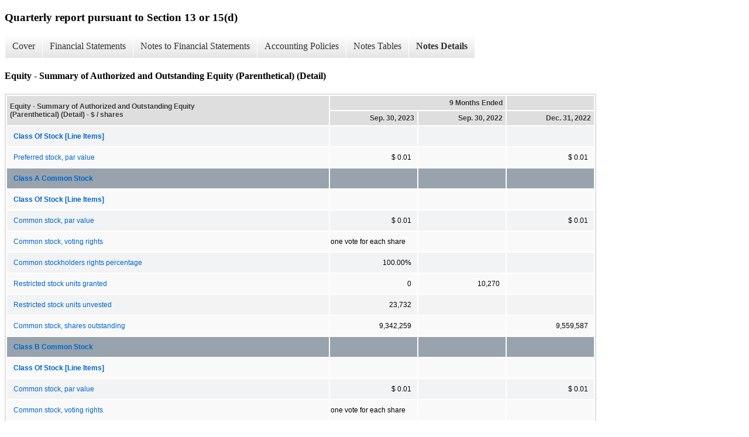

--- FILE ---
content_type: text/html; charset=UTF-8
request_url: https://ir.silvercrestgroup.com/sec-filings/all-sec-filings/xbrl_doc_only/8817
body_size: 4365
content:
<!DOCTYPE html>
<html>
    <head>
        <title>Silvercrest Asset Management Group LLC Quarterly report pursuant to Section 13 or 15(d)</title>
        <link href="https://ir.stockpr.com/silvercrestgroup/stylesheets/ir.stockpr.css" rel="stylesheet" type="text/css">
        <script type="text/javascript" src="https://ir.stockpr.com/javascripts/ir.js"></script>
        <link rel="stylesheet" type="text/css" href="https://ir.stockpr.com/stylesheets/xbrl.css">
        <script type="text/javascript" src="https://d1io3yog0oux5.cloudfront.net/_b688f40ba384db4527ea4178a7b9f10f/silvercrestgroup/files/theme/js/aside/ir/_js/all.js"></script>
    </head>
    <body>
        <div class="xbrl-content">
            <h3>Quarterly report pursuant to Section 13 or 15(d)</h3>
            <div id="xbrl-menu-top">
                <div class="navigation">
                    <ul class="xbrl-sf-menu">
                        
                            <li>
                                <a class="menu-item " href="/sec-filings/all-sec-filings/xbrl_doc_only/8758">Cover</a>
                                <ul class="submenu">
                                                                            <li><a href="/sec-filings/all-sec-filings/xbrl_doc_only/8758">Document and Entity Information</a></li>
                                                                    </ul>
                            </li>
                                                    <li>
                                <a class="menu-item " href="/sec-filings/all-sec-filings/xbrl_doc_only/8759">Financial Statements</a>
                                <ul class="submenu">
                                                                            <li><a href="/sec-filings/all-sec-filings/xbrl_doc_only/8759">Condensed Consolidated Statements of Financial Condition (Unaudited)</a></li>
                                                                            <li><a href="/sec-filings/all-sec-filings/xbrl_doc_only/8760">Condensed Consolidated Statements of Financial Condition (Unaudited) (Parenthetical)</a></li>
                                                                            <li><a href="/sec-filings/all-sec-filings/xbrl_doc_only/8761">Condensed Consolidated Statements of Operations (Unaudited)</a></li>
                                                                            <li><a href="/sec-filings/all-sec-filings/xbrl_doc_only/8762">Condensed Consolidated Statements of Changes in Equity (Unaudited)</a></li>
                                                                            <li><a href="/sec-filings/all-sec-filings/xbrl_doc_only/8763">Condensed Consolidated Statements of Changes in Equity (Unaudited) (Parenthetical)</a></li>
                                                                            <li><a href="/sec-filings/all-sec-filings/xbrl_doc_only/8764">Condensed Consolidated Statements of Cash Flows (Unaudited)</a></li>
                                                                            <li><a href="/sec-filings/all-sec-filings/xbrl_doc_only/8765">Condensed Consolidated Statements of Cash Flows (Parenthetical)</a></li>
                                                                    </ul>
                            </li>
                                                    <li>
                                <a class="menu-item " href="/sec-filings/all-sec-filings/xbrl_doc_only/8766">Notes to Financial Statements</a>
                                <ul class="submenu">
                                                                            <li><a href="/sec-filings/all-sec-filings/xbrl_doc_only/8766">Organization and Business</a></li>
                                                                            <li><a href="/sec-filings/all-sec-filings/xbrl_doc_only/8767">Summary of Significant Accounting Policies</a></li>
                                                                            <li><a href="/sec-filings/all-sec-filings/xbrl_doc_only/8768">Acquisitions</a></li>
                                                                            <li><a href="/sec-filings/all-sec-filings/xbrl_doc_only/8769">Investments and Fair Value Measurements</a></li>
                                                                            <li><a href="/sec-filings/all-sec-filings/xbrl_doc_only/8770">Receivables, Net</a></li>
                                                                            <li><a href="/sec-filings/all-sec-filings/xbrl_doc_only/8771">Furniture, Equipment and Leasehold Improvements, Net</a></li>
                                                                            <li><a href="/sec-filings/all-sec-filings/xbrl_doc_only/8772">Goodwill</a></li>
                                                                            <li><a href="/sec-filings/all-sec-filings/xbrl_doc_only/8773">Intangible Assets, Net</a></li>
                                                                            <li><a href="/sec-filings/all-sec-filings/xbrl_doc_only/8774">Debt</a></li>
                                                                            <li><a href="/sec-filings/all-sec-filings/xbrl_doc_only/8775">Commitments and Contingencies</a></li>
                                                                            <li><a href="/sec-filings/all-sec-filings/xbrl_doc_only/8776">Equity</a></li>
                                                                            <li><a href="/sec-filings/all-sec-filings/xbrl_doc_only/8777">Notes Receivable from Partners</a></li>
                                                                            <li><a href="/sec-filings/all-sec-filings/xbrl_doc_only/8778">Related Party Transactions</a></li>
                                                                            <li><a href="/sec-filings/all-sec-filings/xbrl_doc_only/8779">Income Taxes</a></li>
                                                                            <li><a href="/sec-filings/all-sec-filings/xbrl_doc_only/8780">Redeemable Partnership Units</a></li>
                                                                            <li><a href="/sec-filings/all-sec-filings/xbrl_doc_only/8781">Equity-Based Compensation</a></li>
                                                                            <li><a href="/sec-filings/all-sec-filings/xbrl_doc_only/8782">Defined Contribution and Deferred Compensation Plans</a></li>
                                                                            <li><a href="/sec-filings/all-sec-filings/xbrl_doc_only/8783">Soft Dollar Arrangements</a></li>
                                                                    </ul>
                            </li>
                                                    <li>
                                <a class="menu-item " href="/sec-filings/all-sec-filings/xbrl_doc_only/8784">Accounting Policies</a>
                                <ul class="submenu">
                                                                            <li><a href="/sec-filings/all-sec-filings/xbrl_doc_only/8784">Summary of Significant Accounting Policies (Policies)</a></li>
                                                                    </ul>
                            </li>
                                                    <li>
                                <a class="menu-item " href="/sec-filings/all-sec-filings/xbrl_doc_only/8785">Notes Tables</a>
                                <ul class="submenu">
                                                                            <li><a href="/sec-filings/all-sec-filings/xbrl_doc_only/8785">Investments and Fair Value Measurements (Tables)</a></li>
                                                                            <li><a href="/sec-filings/all-sec-filings/xbrl_doc_only/8786">Receivables, Net (Tables)</a></li>
                                                                            <li><a href="/sec-filings/all-sec-filings/xbrl_doc_only/8787">Furniture, Equipment and Leasehold Improvements, Net (Tables)</a></li>
                                                                            <li><a href="/sec-filings/all-sec-filings/xbrl_doc_only/8788">Goodwill (Tables)</a></li>
                                                                            <li><a href="/sec-filings/all-sec-filings/xbrl_doc_only/8789">Intangible Assets, Net (Tables)</a></li>
                                                                            <li><a href="/sec-filings/all-sec-filings/xbrl_doc_only/8790">Commitments and Contingencies (Tables)</a></li>
                                                                            <li><a href="/sec-filings/all-sec-filings/xbrl_doc_only/8791">Equity (Tables)</a></li>
                                                                            <li><a href="/sec-filings/all-sec-filings/xbrl_doc_only/8792">Notes Receivable from Partners (Tables)</a></li>
                                                                            <li><a href="/sec-filings/all-sec-filings/xbrl_doc_only/8793">Equity-Based Compensation (Tables)</a></li>
                                                                    </ul>
                            </li>
                                                    <li>
                                <a class="menu-item current" href="/sec-filings/all-sec-filings/xbrl_doc_only/8794">Notes Details</a>
                                <ul class="submenu">
                                                                            <li><a href="/sec-filings/all-sec-filings/xbrl_doc_only/8794">Organization and Business - Additional Information (Detail)</a></li>
                                                                            <li><a href="/sec-filings/all-sec-filings/xbrl_doc_only/8795">Summary of Significant Accounting Policies - Additional Information (Detail)</a></li>
                                                                            <li><a href="/sec-filings/all-sec-filings/xbrl_doc_only/8796">Acquisitions - Additional Information (Detail)</a></li>
                                                                            <li><a href="/sec-filings/all-sec-filings/xbrl_doc_only/8797">Investments and Fair Value Measurements - Additional Information (Detail)</a></li>
                                                                            <li><a href="/sec-filings/all-sec-filings/xbrl_doc_only/8798">Investments and Fair Value Measurements - Schedule of Changes in Fair Value of Estimated Contingent Consideration (Detail)</a></li>
                                                                            <li><a href="/sec-filings/all-sec-filings/xbrl_doc_only/8799">Investments and Fair Value Measurements - Schedule of Inputs Used in Fair Value Measurement of Estimated Contingent Consideration (Detail)</a></li>
                                                                            <li><a href="/sec-filings/all-sec-filings/xbrl_doc_only/8800">Investments and Fair Value Measurements - Category of Financial Instruments Not Held at Fair Value (Detail)</a></li>
                                                                            <li><a href="/sec-filings/all-sec-filings/xbrl_doc_only/8801">Investments and Fair Value Measurements - Category of Financial Instruments Not Held at Fair Value (Parenthetical) (Detail)</a></li>
                                                                            <li><a href="/sec-filings/all-sec-filings/xbrl_doc_only/8802">Receivables, Net - Summary of Receivables (Detail)</a></li>
                                                                            <li><a href="/sec-filings/all-sec-filings/xbrl_doc_only/8803">Furniture, Equipment and Leasehold Improvements, Net - Summary of Furniture, Equipment and Leasehold Improvements, Net (Detail)</a></li>
                                                                            <li><a href="/sec-filings/all-sec-filings/xbrl_doc_only/8804">Furniture, Equipment and Leasehold Improvements, Net - Additional Information (Detail)</a></li>
                                                                            <li><a href="/sec-filings/all-sec-filings/xbrl_doc_only/8805">Goodwill - Summary of Changes to Carrying Amount of Goodwill (Detail)</a></li>
                                                                            <li><a href="/sec-filings/all-sec-filings/xbrl_doc_only/8806">Intangible Assets, Net - Summary of Intangible Assets (Detail)</a></li>
                                                                            <li><a href="/sec-filings/all-sec-filings/xbrl_doc_only/8807">Intangible Assets, Net - Additional Information (Detail)</a></li>
                                                                            <li><a href="/sec-filings/all-sec-filings/xbrl_doc_only/8808">Intangible Assets, Net - Schedule of Future Amortization Related to Intangible Assets (Detail)</a></li>
                                                                            <li><a href="/sec-filings/all-sec-filings/xbrl_doc_only/8809">Debt - Additional Information (Detail)</a></li>
                                                                            <li><a href="/sec-filings/all-sec-filings/xbrl_doc_only/8810">Commitments and Contingencies - Additional Information (Detail)</a></li>
                                                                            <li><a href="/sec-filings/all-sec-filings/xbrl_doc_only/8811">Commitments and Contingencies - Summary of Components of Lease Expenses (Detail)</a></li>
                                                                            <li><a href="/sec-filings/all-sec-filings/xbrl_doc_only/8812">Commitments and Contingencies - Summary of Future Minimum Lease Payments and Rentals under Lease Agreements For Office Space (Detail)</a></li>
                                                                            <li><a href="/sec-filings/all-sec-filings/xbrl_doc_only/8813">Commitments and Contingencies - Assets Relating to Finance Leases Included in Equipment (Detail)</a></li>
                                                                            <li><a href="/sec-filings/all-sec-filings/xbrl_doc_only/8814">Commitments and Contingencies - Summary of Future Minimum Lease Payments under Finance Leases (Detail)</a></li>
                                                                            <li><a href="/sec-filings/all-sec-filings/xbrl_doc_only/8815">Equity - Additional Information (Detail)</a></li>
                                                                            <li><a href="/sec-filings/all-sec-filings/xbrl_doc_only/8816">Equity - Summary of Authorized and Outstanding Equity (Detail)</a></li>
                                                                            <li><a href="/sec-filings/all-sec-filings/xbrl_doc_only/8817">Equity - Summary of Authorized and Outstanding Equity (Parenthetical) (Detail)</a></li>
                                                                            <li><a href="/sec-filings/all-sec-filings/xbrl_doc_only/8818">Equity - Class A Common Stock (Detail)</a></li>
                                                                            <li><a href="/sec-filings/all-sec-filings/xbrl_doc_only/8819">Equity - Class B Common Stock (Detail)</a></li>
                                                                            <li><a href="/sec-filings/all-sec-filings/xbrl_doc_only/8820">Notes Receivable from Partners - Additional Information (Detail)</a></li>
                                                                            <li><a href="/sec-filings/all-sec-filings/xbrl_doc_only/8821">Notes Receivable from Partners - Schedule of Notes Receivable from Partners (Detail)</a></li>
                                                                            <li><a href="/sec-filings/all-sec-filings/xbrl_doc_only/8822">Related Party Transactions - Additional Information (Detail)</a></li>
                                                                            <li><a href="/sec-filings/all-sec-filings/xbrl_doc_only/8823">Income Taxes - Additional Information (Detail)</a></li>
                                                                            <li><a href="/sec-filings/all-sec-filings/xbrl_doc_only/8824">Equity-Based Compensation - Additional Information (Detail)</a></li>
                                                                            <li><a href="/sec-filings/all-sec-filings/xbrl_doc_only/8825">Equity-Based Compensation - Summary of RSU Grants (Detail)</a></li>
                                                                            <li><a href="/sec-filings/all-sec-filings/xbrl_doc_only/8826">Equity-Based Compensation - Summary of NQO Grants (Detail)</a></li>
                                                                            <li><a href="/sec-filings/all-sec-filings/xbrl_doc_only/8827">Defined Contribution and Deferred Compensation Plans - Additional Information (Detail)</a></li>
                                                                            <li><a href="/sec-filings/all-sec-filings/xbrl_doc_only/8828">Soft Dollar Arrangements - Additional Information (Detail)</a></li>
                                                                    </ul>
                            </li>
                                            </ul>
                </div>
            </div>
            <div class="spr-xbrl-document">
                <h4>Equity - Summary of Authorized and Outstanding Equity (Parenthetical) (Detail)</h4>
                


<title></title>




<span style="display: none;">v3.23.3</span><table class="report" border="0" cellspacing="2" id="idm140181341791552">
<tr>
<th class="tl" colspan="1" rowspan="2"><div style="width: 200px;"><strong>Equity - Summary of Authorized and Outstanding Equity (Parenthetical) (Detail) - $ / shares<br></strong></div></th>
<th class="th" colspan="2">9 Months Ended</th>
<th class="th" colspan="1"></th>
</tr>
<tr>
<th class="th"><div>Sep. 30, 2023</div></th>
<th class="th"><div>Sep. 30, 2022</div></th>
<th class="th"><div>Dec. 31, 2022</div></th>
</tr>
<tr class="re">
<td class="pl" style="border-bottom: 0px;" valign="top"><a class="a" href="javascript:void(0);" onclick="Show.showAR( this, 'defref_us-gaap_ClassOfStockLineItems', window );"><strong>Class Of Stock [Line Items]</strong></a></td>
<td class="text"> <span></span>
</td>
<td class="text"> <span></span>
</td>
<td class="text"> <span></span>
</td>
</tr>
<tr class="ro">
<td class="pl" style="border-bottom: 0px;" valign="top"><a class="a" href="javascript:void(0);" onclick="Show.showAR( this, 'defref_us-gaap_PreferredStockParOrStatedValuePerShare', window );">Preferred stock, par value</a></td>
<td class="nump">$ 0.01<span></span>
</td>
<td class="text"> <span></span>
</td>
<td class="nump">$ 0.01<span></span>
</td>
</tr>
<tr class="rh">
<td class="pl" style="border-bottom: 0px;" valign="top"><a class="a" href="javascript:void(0);" onclick="Show.showAR( this, 'defref_us-gaap_StatementClassOfStockAxis=us-gaap_CommonClassAMember', window );">Class A Common Stock</a></td>
<td class="text"> <span></span>
</td>
<td class="text"> <span></span>
</td>
<td class="text"> <span></span>
</td>
</tr>
<tr class="ro">
<td class="pl" style="border-bottom: 0px;" valign="top"><a class="a" href="javascript:void(0);" onclick="Show.showAR( this, 'defref_us-gaap_ClassOfStockLineItems', window );"><strong>Class Of Stock [Line Items]</strong></a></td>
<td class="text"> <span></span>
</td>
<td class="text"> <span></span>
</td>
<td class="text"> <span></span>
</td>
</tr>
<tr class="re">
<td class="pl" style="border-bottom: 0px;" valign="top"><a class="a" href="javascript:void(0);" onclick="Show.showAR( this, 'defref_us-gaap_CommonStockParOrStatedValuePerShare', window );">Common stock, par value</a></td>
<td class="nump">$ 0.01<span></span>
</td>
<td class="text"> <span></span>
</td>
<td class="nump">$ 0.01<span></span>
</td>
</tr>
<tr class="ro">
<td class="pl" style="border-bottom: 0px;" valign="top"><a class="a" href="javascript:void(0);" onclick="Show.showAR( this, 'defref_us-gaap_CommonStockVotingRights', window );">Common stock, voting rights</a></td>
<td class="text">one vote for each share<span></span>
</td>
<td class="text"> <span></span>
</td>
<td class="text"> <span></span>
</td>
</tr>
<tr class="re">
<td class="pl custom" style="border-bottom: 0px;" valign="top"><a class="a" href="javascript:void(0);" onclick="Show.showAR( this, 'defref_samg_CommonStockHoldingRightsPercentage', window );">Common stockholders rights percentage</a></td>
<td class="nump">100.00%<span></span>
</td>
<td class="text"> <span></span>
</td>
<td class="text"> <span></span>
</td>
</tr>
<tr class="ro">
<td class="pl" style="border-bottom: 0px;" valign="top"><a class="a" href="javascript:void(0);" onclick="Show.showAR( this, 'defref_us-gaap_ShareBasedCompensationArrangementByShareBasedPaymentAwardEquityInstrumentsOtherThanOptionsGrantsInPeriod', window );">Restricted stock units granted</a></td>
<td class="nump">0<span></span>
</td>
<td class="nump">10,270<span></span>
</td>
<td class="text"> <span></span>
</td>
</tr>
<tr class="re">
<td class="pl" style="border-bottom: 0px;" valign="top"><a class="a" href="javascript:void(0);" onclick="Show.showAR( this, 'defref_us-gaap_ShareBasedCompensationArrangementByShareBasedPaymentAwardEquityInstrumentsOtherThanOptionsNonvestedNumber', window );">Restricted stock units unvested</a></td>
<td class="nump">23,732<span></span>
</td>
<td class="text"> <span></span>
</td>
<td class="text"> <span></span>
</td>
</tr>
<tr class="ro">
<td class="pl" style="border-bottom: 0px;" valign="top"><a class="a" href="javascript:void(0);" onclick="Show.showAR( this, 'defref_us-gaap_CommonStockSharesOutstanding', window );">Common stock, shares outstanding</a></td>
<td class="nump">9,342,259<span></span>
</td>
<td class="text"> <span></span>
</td>
<td class="nump">9,559,587<span></span>
</td>
</tr>
<tr class="rh">
<td class="pl" style="border-bottom: 0px;" valign="top"><a class="a" href="javascript:void(0);" onclick="Show.showAR( this, 'defref_us-gaap_StatementClassOfStockAxis=us-gaap_CommonClassBMember', window );">Class B Common Stock</a></td>
<td class="text"> <span></span>
</td>
<td class="text"> <span></span>
</td>
<td class="text"> <span></span>
</td>
</tr>
<tr class="ro">
<td class="pl" style="border-bottom: 0px;" valign="top"><a class="a" href="javascript:void(0);" onclick="Show.showAR( this, 'defref_us-gaap_ClassOfStockLineItems', window );"><strong>Class Of Stock [Line Items]</strong></a></td>
<td class="text"> <span></span>
</td>
<td class="text"> <span></span>
</td>
<td class="text"> <span></span>
</td>
</tr>
<tr class="re">
<td class="pl" style="border-bottom: 0px;" valign="top"><a class="a" href="javascript:void(0);" onclick="Show.showAR( this, 'defref_us-gaap_CommonStockParOrStatedValuePerShare', window );">Common stock, par value</a></td>
<td class="nump">$ 0.01<span></span>
</td>
<td class="text"> <span></span>
</td>
<td class="nump">$ 0.01<span></span>
</td>
</tr>
<tr class="ro">
<td class="pl" style="border-bottom: 0px;" valign="top"><a class="a" href="javascript:void(0);" onclick="Show.showAR( this, 'defref_us-gaap_CommonStockVotingRights', window );">Common stock, voting rights</a></td>
<td class="text">one vote for each share<span></span>
</td>
<td class="text"> <span></span>
</td>
<td class="text"> <span></span>
</td>
</tr>
<tr class="re">
<td class="pl" style="border-bottom: 0px;" valign="top"><a class="a" href="javascript:void(0);" onclick="Show.showAR( this, 'defref_us-gaap_ShareBasedCompensationArrangementByShareBasedPaymentAwardEquityInstrumentsOtherThanOptionsGrantsInPeriod', window );">Restricted stock units granted</a></td>
<td class="nump">264,037<span></span>
</td>
<td class="text"> <span></span>
</td>
<td class="text"> <span></span>
</td>
</tr>
<tr class="ro">
<td class="pl" style="border-bottom: 0px;" valign="top"><a class="a" href="javascript:void(0);" onclick="Show.showAR( this, 'defref_us-gaap_ConversionOfStockTypeOfStockConverted', window );">Class of share exchangeable to another class</a></td>
<td class="text">one-for-one basis<span></span>
</td>
<td class="text"> <span></span>
</td>
<td class="text"> <span></span>
</td>
</tr>
<tr class="re">
<td class="pl" style="border-bottom: 0px;" valign="top"><a class="a" href="javascript:void(0);" onclick="Show.showAR( this, 'defref_us-gaap_CommonStockSharesOutstanding', window );">Common stock, shares outstanding</a></td>
<td class="nump">4,544,804<span></span>
</td>
<td class="text"> <span></span>
</td>
<td class="nump">4,545,380<span></span>
</td>
</tr>
</table>
<div style="display: none;">
<table border="0" cellpadding="0" cellspacing="0" class="authRefData" style="display: none;" id="defref_samg_CommonStockHoldingRightsPercentage">
<tr><td class="hide"><a style="color: white;" href="javascript:void(0);" onclick="Show.hideAR();">X</a></td></tr>
<tr><td><div class="body" style="padding: 2px;">
<a href="javascript:void(0);" onclick="Show.toggleNext( this );">- Definition</a><div><p>Common stock holding rights percentage.</p></div>
<a href="javascript:void(0);" onclick="Show.toggleNext( this );">+ References</a><div style="display: none;"><p>No definition available.</p></div>
<a href="javascript:void(0);" onclick="Show.toggleNext( this );">+ Details</a><div style="display: none;"><table border="0" cellpadding="0" cellspacing="0">
<tr>
<td><strong> Name:</strong></td>
<td style="white-space:nowrap;">samg_CommonStockHoldingRightsPercentage</td>
</tr>
<tr>
<td style="padding-right: 4px;white-space:nowrap;"><strong> Namespace Prefix:</strong></td>
<td>samg_</td>
</tr>
<tr>
<td><strong> Data Type:</strong></td>
<td>dtr-types:percentItemType</td>
</tr>
<tr>
<td><strong> Balance Type:</strong></td>
<td>na</td>
</tr>
<tr>
<td><strong> Period Type:</strong></td>
<td>duration</td>
</tr>
</table></div>
</div></td></tr>
</table>
<table border="0" cellpadding="0" cellspacing="0" class="authRefData" style="display: none;" id="defref_us-gaap_ClassOfStockLineItems">
<tr><td class="hide"><a style="color: white;" href="javascript:void(0);" onclick="Show.hideAR();">X</a></td></tr>
<tr><td><div class="body" style="padding: 2px;">
<a href="javascript:void(0);" onclick="Show.toggleNext( this );">- Definition</a><div><p>Line items represent financial concepts included in a table. These concepts are used to disclose reportable information associated with domain members defined in one or many axes to the table.</p></div>
<a href="javascript:void(0);" onclick="Show.toggleNext( this );">+ References</a><div style="display: none;"><p>Reference 1: http://www.xbrl.org/2003/role/exampleRef<br> -Topic 505<br> -SubTopic 10<br> -Name Accounting Standards Codification<br> -Section 50<br> -Paragraph 13<br> -Subparagraph (d)<br> -Publisher FASB<br> -URI https://asc.fasb.org//1943274/2147481112/505-10-50-13<br><br>Reference 2: http://www.xbrl.org/2003/role/recommendedDisclosureRef<br> -Topic 272<br> -SubTopic 10<br> -Name Accounting Standards Codification<br> -Section 45<br> -Paragraph 3<br> -Publisher FASB<br> -URI https://asc.fasb.org//1943274/2147483014/272-10-45-3<br><br>Reference 3: http://www.xbrl.org/2003/role/disclosureRef<br> -Topic 272<br> -SubTopic 10<br> -Name Accounting Standards Codification<br> -Section 50<br> -Paragraph 1<br> -Publisher FASB<br> -URI https://asc.fasb.org//1943274/2147482987/272-10-50-1<br><br>Reference 4: http://www.xbrl.org/2009/role/commonPracticeRef<br> -Topic 235<br> -SubTopic 10<br> -Name Accounting Standards Codification<br> -Section S99<br> -Paragraph 1<br> -Subparagraph (SX 210.4-08(d))<br> -Publisher FASB<br> -URI https://asc.fasb.org//1943274/2147480678/235-10-S99-1<br><br>Reference 5: http://www.xbrl.org/2003/role/disclosureRef<br> -Topic 505<br> -SubTopic 10<br> -Name Accounting Standards Codification<br> -Section 50<br> -Paragraph 13<br> -Subparagraph (a)<br> -Publisher FASB<br> -URI https://asc.fasb.org//1943274/2147481112/505-10-50-13<br><br>Reference 6: http://www.xbrl.org/2003/role/disclosureRef<br> -Topic 505<br> -SubTopic 10<br> -Name Accounting Standards Codification<br> -Section 50<br> -Paragraph 13<br> -Subparagraph (b)<br> -Publisher FASB<br> -URI https://asc.fasb.org//1943274/2147481112/505-10-50-13<br><br>Reference 7: http://www.xbrl.org/2003/role/disclosureRef<br> -Topic 505<br> -SubTopic 10<br> -Name Accounting Standards Codification<br> -Section 50<br> -Paragraph 13<br> -Subparagraph (e)<br> -Publisher FASB<br> -URI https://asc.fasb.org//1943274/2147481112/505-10-50-13<br><br>Reference 8: http://www.xbrl.org/2003/role/disclosureRef<br> -Topic 505<br> -SubTopic 10<br> -Name Accounting Standards Codification<br> -Section 50<br> -Paragraph 13<br> -Subparagraph (h)<br> -Publisher FASB<br> -URI https://asc.fasb.org//1943274/2147481112/505-10-50-13<br><br>Reference 9: http://www.xbrl.org/2003/role/disclosureRef<br> -Topic 505<br> -SubTopic 10<br> -Name Accounting Standards Codification<br> -Section 50<br> -Paragraph 14<br> -Subparagraph (b)<br> -Publisher FASB<br> -URI https://asc.fasb.org//1943274/2147481112/505-10-50-14<br><br>Reference 10: http://www.xbrl.org/2003/role/disclosureRef<br> -Topic 505<br> -SubTopic 10<br> -Name Accounting Standards Codification<br> -Section 50<br> -Paragraph 18<br> -Subparagraph (c)<br> -Publisher FASB<br> -URI https://asc.fasb.org//1943274/2147481112/505-10-50-18<br><br>Reference 11: http://www.xbrl.org/2003/role/disclosureRef<br> -Topic 210<br> -SubTopic 10<br> -Name Accounting Standards Codification<br> -Section S99<br> -Paragraph 1<br> -Subparagraph (SX 210.5-02(27)(b))<br> -Publisher FASB<br> -URI https://asc.fasb.org//1943274/2147480566/210-10-S99-1<br><br>Reference 12: http://www.xbrl.org/2003/role/disclosureRef<br> -Topic 210<br> -SubTopic 10<br> -Name Accounting Standards Codification<br> -Section S99<br> -Paragraph 1<br> -Subparagraph (SX 210.5-02(28))<br> -Publisher FASB<br> -URI https://asc.fasb.org//1943274/2147480566/210-10-S99-1<br><br>Reference 13: http://www.xbrl.org/2003/role/disclosureRef<br> -Topic 505<br> -SubTopic 10<br> -Name Accounting Standards Codification<br> -Section 50<br> -Paragraph 2<br> -Publisher FASB<br> -URI https://asc.fasb.org//1943274/2147481112/505-10-50-2<br><br>Reference 14: http://www.xbrl.org/2003/role/disclosureRef<br> -Topic 210<br> -SubTopic 10<br> -Name Accounting Standards Codification<br> -Section S99<br> -Paragraph 1<br> -Subparagraph (SX 210.5-02(29))<br> -Publisher FASB<br> -URI https://asc.fasb.org//1943274/2147480566/210-10-S99-1<br><br>Reference 15: http://www.xbrl.org/2003/role/disclosureRef<br> -Topic 946<br> -SubTopic 10<br> -Name Accounting Standards Codification<br> -Section S99<br> -Paragraph 3<br> -Subparagraph (SX 210.6-03(i)(2))<br> -Publisher FASB<br> -URI https://asc.fasb.org//1943274/2147479886/946-10-S99-3<br><br>Reference 16: http://www.xbrl.org/2003/role/disclosureRef<br> -Topic 946<br> -SubTopic 10<br> -Name Accounting Standards Codification<br> -Section S99<br> -Paragraph 3<br> -Subparagraph (SX 210.6-03(i)(1))<br> -Publisher FASB<br> -URI https://asc.fasb.org//1943274/2147479886/946-10-S99-3<br><br>Reference 17: http://www.xbrl.org/2003/role/disclosureRef<br> -Topic 946<br> -SubTopic 10<br> -Name Accounting Standards Codification<br> -Section S99<br> -Paragraph 3<br> -Subparagraph (SX 210.6-03(i)(2)(i))<br> -Publisher FASB<br> -URI https://asc.fasb.org//1943274/2147479886/946-10-S99-3<br><br>Reference 18: http://www.xbrl.org/2003/role/disclosureRef<br> -Topic 946<br> -SubTopic 10<br> -Name Accounting Standards Codification<br> -Section S99<br> -Paragraph 3<br> -Subparagraph (SX 210.6-03(i)(2)(ii))<br> -Publisher FASB<br> -URI https://asc.fasb.org//1943274/2147479886/946-10-S99-3<br></p></div>
<a href="javascript:void(0);" onclick="Show.toggleNext( this );">+ Details</a><div style="display: none;"><table border="0" cellpadding="0" cellspacing="0">
<tr>
<td><strong> Name:</strong></td>
<td style="white-space:nowrap;">us-gaap_ClassOfStockLineItems</td>
</tr>
<tr>
<td style="padding-right: 4px;white-space:nowrap;"><strong> Namespace Prefix:</strong></td>
<td>us-gaap_</td>
</tr>
<tr>
<td><strong> Data Type:</strong></td>
<td>xbrli:stringItemType</td>
</tr>
<tr>
<td><strong> Balance Type:</strong></td>
<td>na</td>
</tr>
<tr>
<td><strong> Period Type:</strong></td>
<td>duration</td>
</tr>
</table></div>
</div></td></tr>
</table>
<table border="0" cellpadding="0" cellspacing="0" class="authRefData" style="display: none;" id="defref_us-gaap_CommonStockParOrStatedValuePerShare">
<tr><td class="hide"><a style="color: white;" href="javascript:void(0);" onclick="Show.hideAR();">X</a></td></tr>
<tr><td><div class="body" style="padding: 2px;">
<a href="javascript:void(0);" onclick="Show.toggleNext( this );">- Definition</a><div><p>Face amount or stated value per share of common stock.</p></div>
<a href="javascript:void(0);" onclick="Show.toggleNext( this );">+ References</a><div style="display: none;"><p>Reference 1: http://fasb.org/us-gaap/role/ref/legacyRef<br> -Topic 210<br> -SubTopic 10<br> -Name Accounting Standards Codification<br> -Section S99<br> -Paragraph 1<br> -Subparagraph (SX 210.5-02(29))<br> -Publisher FASB<br> -URI https://asc.fasb.org//1943274/2147480566/210-10-S99-1<br></p></div>
<a href="javascript:void(0);" onclick="Show.toggleNext( this );">+ Details</a><div style="display: none;"><table border="0" cellpadding="0" cellspacing="0">
<tr>
<td><strong> Name:</strong></td>
<td style="white-space:nowrap;">us-gaap_CommonStockParOrStatedValuePerShare</td>
</tr>
<tr>
<td style="padding-right: 4px;white-space:nowrap;"><strong> Namespace Prefix:</strong></td>
<td>us-gaap_</td>
</tr>
<tr>
<td><strong> Data Type:</strong></td>
<td>dtr-types:perShareItemType</td>
</tr>
<tr>
<td><strong> Balance Type:</strong></td>
<td>na</td>
</tr>
<tr>
<td><strong> Period Type:</strong></td>
<td>instant</td>
</tr>
</table></div>
</div></td></tr>
</table>
<table border="0" cellpadding="0" cellspacing="0" class="authRefData" style="display: none;" id="defref_us-gaap_CommonStockSharesOutstanding">
<tr><td class="hide"><a style="color: white;" href="javascript:void(0);" onclick="Show.hideAR();">X</a></td></tr>
<tr><td><div class="body" style="padding: 2px;">
<a href="javascript:void(0);" onclick="Show.toggleNext( this );">- Definition</a><div><p>Number of shares of common stock outstanding. Common stock represent the ownership interest in a corporation.</p></div>
<a href="javascript:void(0);" onclick="Show.toggleNext( this );">+ References</a><div style="display: none;"><p>Reference 1: http://fasb.org/us-gaap/role/ref/legacyRef<br> -Name Accounting Standards Codification<br> -Section 50<br> -Paragraph 2<br> -SubTopic 10<br> -Topic 505<br> -Publisher FASB<br> -URI https://asc.fasb.org//1943274/2147481112/505-10-50-2<br><br>Reference 2: http://www.xbrl.org/2003/role/disclosureRef<br> -Topic 946<br> -SubTopic 210<br> -Name Accounting Standards Codification<br> -Section S99<br> -Paragraph 2<br> -Subparagraph (SX 210.6-05(4))<br> -Publisher FASB<br> -URI https://asc.fasb.org//1943274/2147479617/946-210-S99-2<br><br>Reference 3: http://www.xbrl.org/2009/role/commonPracticeRef<br> -Topic 946<br> -SubTopic 220<br> -Name Accounting Standards Codification<br> -Section S99<br> -Paragraph 3<br> -Subparagraph (SX 210.6-09(4)(b))<br> -Publisher FASB<br> -URI https://asc.fasb.org//1943274/2147483575/946-220-S99-3<br><br>Reference 4: http://www.xbrl.org/2003/role/disclosureRef<br> -Topic 946<br> -SubTopic 210<br> -Name Accounting Standards Codification<br> -Section S99<br> -Paragraph 1<br> -Subparagraph (SX 210.6-04(16)(a))<br> -Publisher FASB<br> -URI https://asc.fasb.org//1943274/2147479617/946-210-S99-1<br><br>Reference 5: http://www.xbrl.org/2009/role/commonPracticeRef<br> -Topic 946<br> -SubTopic 220<br> -Name Accounting Standards Codification<br> -Section S99<br> -Paragraph 3<br> -Subparagraph (SX 210.6-09(7))<br> -Publisher FASB<br> -URI https://asc.fasb.org//1943274/2147483575/946-220-S99-3<br><br>Reference 6: http://fasb.org/us-gaap/role/ref/legacyRef<br> -Topic 210<br> -SubTopic 10<br> -Name Accounting Standards Codification<br> -Section S99<br> -Paragraph 1<br> -Subparagraph (SX 210.5-02(29))<br> -Publisher FASB<br> -URI https://asc.fasb.org//1943274/2147480566/210-10-S99-1<br></p></div>
<a href="javascript:void(0);" onclick="Show.toggleNext( this );">+ Details</a><div style="display: none;"><table border="0" cellpadding="0" cellspacing="0">
<tr>
<td><strong> Name:</strong></td>
<td style="white-space:nowrap;">us-gaap_CommonStockSharesOutstanding</td>
</tr>
<tr>
<td style="padding-right: 4px;white-space:nowrap;"><strong> Namespace Prefix:</strong></td>
<td>us-gaap_</td>
</tr>
<tr>
<td><strong> Data Type:</strong></td>
<td>xbrli:sharesItemType</td>
</tr>
<tr>
<td><strong> Balance Type:</strong></td>
<td>na</td>
</tr>
<tr>
<td><strong> Period Type:</strong></td>
<td>instant</td>
</tr>
</table></div>
</div></td></tr>
</table>
<table border="0" cellpadding="0" cellspacing="0" class="authRefData" style="display: none;" id="defref_us-gaap_CommonStockVotingRights">
<tr><td class="hide"><a style="color: white;" href="javascript:void(0);" onclick="Show.hideAR();">X</a></td></tr>
<tr><td><div class="body" style="padding: 2px;">
<a href="javascript:void(0);" onclick="Show.toggleNext( this );">- Definition</a><div><p>Description of voting rights of common stock. Includes eligibility to vote and votes per share owned. Include also, if any, unusual voting rights.</p></div>
<a href="javascript:void(0);" onclick="Show.toggleNext( this );">+ References</a><div style="display: none;"><p>Reference 1: http://fasb.org/us-gaap/role/ref/legacyRef<br> -Name Accounting Standards Codification<br> -Topic 505<br> -SubTopic 10<br> -Section 50<br> -Paragraph 3<br> -Publisher FASB<br> -URI https://asc.fasb.org//1943274/2147481112/505-10-50-3<br></p></div>
<a href="javascript:void(0);" onclick="Show.toggleNext( this );">+ Details</a><div style="display: none;"><table border="0" cellpadding="0" cellspacing="0">
<tr>
<td><strong> Name:</strong></td>
<td style="white-space:nowrap;">us-gaap_CommonStockVotingRights</td>
</tr>
<tr>
<td style="padding-right: 4px;white-space:nowrap;"><strong> Namespace Prefix:</strong></td>
<td>us-gaap_</td>
</tr>
<tr>
<td><strong> Data Type:</strong></td>
<td>xbrli:stringItemType</td>
</tr>
<tr>
<td><strong> Balance Type:</strong></td>
<td>na</td>
</tr>
<tr>
<td><strong> Period Type:</strong></td>
<td>duration</td>
</tr>
</table></div>
</div></td></tr>
</table>
<table border="0" cellpadding="0" cellspacing="0" class="authRefData" style="display: none;" id="defref_us-gaap_ConversionOfStockTypeOfStockConverted">
<tr><td class="hide"><a style="color: white;" href="javascript:void(0);" onclick="Show.hideAR();">X</a></td></tr>
<tr><td><div class="body" style="padding: 2px;">
<a href="javascript:void(0);" onclick="Show.toggleNext( this );">- Definition</a><div><p>The type of stock (i.e. preferred, common, treasury, etc.) being converted in a noncash (or part noncash) transaction.</p></div>
<a href="javascript:void(0);" onclick="Show.toggleNext( this );">+ References</a><div style="display: none;"><p>Reference 1: http://fasb.org/us-gaap/role/ref/legacyRef<br> -Name Accounting Standards Codification<br> -Topic 230<br> -SubTopic 10<br> -Section 50<br> -Paragraph 4<br> -Publisher FASB<br> -URI https://asc.fasb.org//1943274/2147482913/230-10-50-4<br><br>Reference 2: http://fasb.org/us-gaap/role/ref/legacyRef<br> -Name Accounting Standards Codification<br> -Topic 230<br> -SubTopic 10<br> -Section 50<br> -Paragraph 3<br> -Publisher FASB<br> -URI https://asc.fasb.org//1943274/2147482913/230-10-50-3<br><br>Reference 3: http://fasb.org/us-gaap/role/ref/legacyRef<br> -Name Accounting Standards Codification<br> -Topic 230<br> -SubTopic 10<br> -Section 50<br> -Paragraph 5<br> -Publisher FASB<br> -URI https://asc.fasb.org//1943274/2147482913/230-10-50-5<br></p></div>
<a href="javascript:void(0);" onclick="Show.toggleNext( this );">+ Details</a><div style="display: none;"><table border="0" cellpadding="0" cellspacing="0">
<tr>
<td><strong> Name:</strong></td>
<td style="white-space:nowrap;">us-gaap_ConversionOfStockTypeOfStockConverted</td>
</tr>
<tr>
<td style="padding-right: 4px;white-space:nowrap;"><strong> Namespace Prefix:</strong></td>
<td>us-gaap_</td>
</tr>
<tr>
<td><strong> Data Type:</strong></td>
<td>xbrli:stringItemType</td>
</tr>
<tr>
<td><strong> Balance Type:</strong></td>
<td>na</td>
</tr>
<tr>
<td><strong> Period Type:</strong></td>
<td>duration</td>
</tr>
</table></div>
</div></td></tr>
</table>
<table border="0" cellpadding="0" cellspacing="0" class="authRefData" style="display: none;" id="defref_us-gaap_PreferredStockParOrStatedValuePerShare">
<tr><td class="hide"><a style="color: white;" href="javascript:void(0);" onclick="Show.hideAR();">X</a></td></tr>
<tr><td><div class="body" style="padding: 2px;">
<a href="javascript:void(0);" onclick="Show.toggleNext( this );">- Definition</a><div><p>Face amount or stated value per share of preferred stock nonredeemable or redeemable solely at the option of the issuer.</p></div>
<a href="javascript:void(0);" onclick="Show.toggleNext( this );">+ References</a><div style="display: none;"><p>Reference 1: http://www.xbrl.org/2003/role/disclosureRef<br> -Topic 505<br> -SubTopic 10<br> -Name Accounting Standards Codification<br> -Section 50<br> -Paragraph 13<br> -Subparagraph (a)<br> -Publisher FASB<br> -URI https://asc.fasb.org//1943274/2147481112/505-10-50-13<br><br>Reference 2: http://fasb.org/us-gaap/role/ref/legacyRef<br> -Topic 210<br> -SubTopic 10<br> -Name Accounting Standards Codification<br> -Section S99<br> -Paragraph 1<br> -Subparagraph (SX 210.5-02(28))<br> -Publisher FASB<br> -URI https://asc.fasb.org//1943274/2147480566/210-10-S99-1<br></p></div>
<a href="javascript:void(0);" onclick="Show.toggleNext( this );">+ Details</a><div style="display: none;"><table border="0" cellpadding="0" cellspacing="0">
<tr>
<td><strong> Name:</strong></td>
<td style="white-space:nowrap;">us-gaap_PreferredStockParOrStatedValuePerShare</td>
</tr>
<tr>
<td style="padding-right: 4px;white-space:nowrap;"><strong> Namespace Prefix:</strong></td>
<td>us-gaap_</td>
</tr>
<tr>
<td><strong> Data Type:</strong></td>
<td>dtr-types:perShareItemType</td>
</tr>
<tr>
<td><strong> Balance Type:</strong></td>
<td>na</td>
</tr>
<tr>
<td><strong> Period Type:</strong></td>
<td>instant</td>
</tr>
</table></div>
</div></td></tr>
</table>
<table border="0" cellpadding="0" cellspacing="0" class="authRefData" style="display: none;" id="defref_us-gaap_ShareBasedCompensationArrangementByShareBasedPaymentAwardEquityInstrumentsOtherThanOptionsGrantsInPeriod">
<tr><td class="hide"><a style="color: white;" href="javascript:void(0);" onclick="Show.hideAR();">X</a></td></tr>
<tr><td><div class="body" style="padding: 2px;">
<a href="javascript:void(0);" onclick="Show.toggleNext( this );">- Definition</a><div><p>The number of grants made during the period on other than stock (or unit) option plans (for example, phantom stock or unit plan, stock or unit appreciation rights plan, performance target plan).</p></div>
<a href="javascript:void(0);" onclick="Show.toggleNext( this );">+ References</a><div style="display: none;"><p>Reference 1: http://www.xbrl.org/2003/role/disclosureRef<br> -Topic 718<br> -SubTopic 10<br> -Name Accounting Standards Codification<br> -Section 50<br> -Paragraph 2<br> -Subparagraph (c)(2)(iii)(01)<br> -Publisher FASB<br> -URI https://asc.fasb.org//1943274/2147480429/718-10-50-2<br></p></div>
<a href="javascript:void(0);" onclick="Show.toggleNext( this );">+ Details</a><div style="display: none;"><table border="0" cellpadding="0" cellspacing="0">
<tr>
<td><strong> Name:</strong></td>
<td style="white-space:nowrap;">us-gaap_ShareBasedCompensationArrangementByShareBasedPaymentAwardEquityInstrumentsOtherThanOptionsGrantsInPeriod</td>
</tr>
<tr>
<td style="padding-right: 4px;white-space:nowrap;"><strong> Namespace Prefix:</strong></td>
<td>us-gaap_</td>
</tr>
<tr>
<td><strong> Data Type:</strong></td>
<td>xbrli:sharesItemType</td>
</tr>
<tr>
<td><strong> Balance Type:</strong></td>
<td>na</td>
</tr>
<tr>
<td><strong> Period Type:</strong></td>
<td>duration</td>
</tr>
</table></div>
</div></td></tr>
</table>
<table border="0" cellpadding="0" cellspacing="0" class="authRefData" style="display: none;" id="defref_us-gaap_ShareBasedCompensationArrangementByShareBasedPaymentAwardEquityInstrumentsOtherThanOptionsNonvestedNumber">
<tr><td class="hide"><a style="color: white;" href="javascript:void(0);" onclick="Show.hideAR();">X</a></td></tr>
<tr><td><div class="body" style="padding: 2px;">
<a href="javascript:void(0);" onclick="Show.toggleNext( this );">- Definition</a><div><p>The number of non-vested equity-based payment instruments, excluding stock (or unit) options, that validly exist and are outstanding as of the balance sheet date.</p></div>
<a href="javascript:void(0);" onclick="Show.toggleNext( this );">+ References</a><div style="display: none;"><p>Reference 1: http://www.xbrl.org/2003/role/disclosureRef<br> -Topic 718<br> -SubTopic 10<br> -Name Accounting Standards Codification<br> -Section 50<br> -Paragraph 2<br> -Subparagraph (c)(2)(i)<br> -Publisher FASB<br> -URI https://asc.fasb.org//1943274/2147480429/718-10-50-2<br><br>Reference 2: http://www.xbrl.org/2003/role/disclosureRef<br> -Topic 718<br> -SubTopic 10<br> -Name Accounting Standards Codification<br> -Section 50<br> -Paragraph 2<br> -Subparagraph (c)(2)(ii)<br> -Publisher FASB<br> -URI https://asc.fasb.org//1943274/2147480429/718-10-50-2<br></p></div>
<a href="javascript:void(0);" onclick="Show.toggleNext( this );">+ Details</a><div style="display: none;"><table border="0" cellpadding="0" cellspacing="0">
<tr>
<td><strong> Name:</strong></td>
<td style="white-space:nowrap;">us-gaap_ShareBasedCompensationArrangementByShareBasedPaymentAwardEquityInstrumentsOtherThanOptionsNonvestedNumber</td>
</tr>
<tr>
<td style="padding-right: 4px;white-space:nowrap;"><strong> Namespace Prefix:</strong></td>
<td>us-gaap_</td>
</tr>
<tr>
<td><strong> Data Type:</strong></td>
<td>xbrli:sharesItemType</td>
</tr>
<tr>
<td><strong> Balance Type:</strong></td>
<td>na</td>
</tr>
<tr>
<td><strong> Period Type:</strong></td>
<td>instant</td>
</tr>
</table></div>
</div></td></tr>
</table>
<table border="0" cellpadding="0" cellspacing="0" class="authRefData" style="display: none;" id="defref_us-gaap_StatementClassOfStockAxis=us-gaap_CommonClassAMember">
<tr><td class="hide"><a style="color: white;" href="javascript:void(0);" onclick="Show.hideAR();">X</a></td></tr>
<tr><td><div class="body" style="padding: 2px;">
<a href="javascript:void(0);" onclick="Show.toggleNext( this );">- Details</a><div><table border="0" cellpadding="0" cellspacing="0">
<tr>
<td><strong> Name:</strong></td>
<td style="white-space:nowrap;">us-gaap_StatementClassOfStockAxis=us-gaap_CommonClassAMember</td>
</tr>
<tr>
<td style="padding-right: 4px;white-space:nowrap;"><strong> Namespace Prefix:</strong></td>
<td></td>
</tr>
<tr>
<td><strong> Data Type:</strong></td>
<td>na</td>
</tr>
<tr>
<td><strong> Balance Type:</strong></td>
<td></td>
</tr>
<tr>
<td><strong> Period Type:</strong></td>
<td></td>
</tr>
</table></div>
</div></td></tr>
</table>
<table border="0" cellpadding="0" cellspacing="0" class="authRefData" style="display: none;" id="defref_us-gaap_StatementClassOfStockAxis=us-gaap_CommonClassBMember">
<tr><td class="hide"><a style="color: white;" href="javascript:void(0);" onclick="Show.hideAR();">X</a></td></tr>
<tr><td><div class="body" style="padding: 2px;">
<a href="javascript:void(0);" onclick="Show.toggleNext( this );">- Details</a><div><table border="0" cellpadding="0" cellspacing="0">
<tr>
<td><strong> Name:</strong></td>
<td style="white-space:nowrap;">us-gaap_StatementClassOfStockAxis=us-gaap_CommonClassBMember</td>
</tr>
<tr>
<td style="padding-right: 4px;white-space:nowrap;"><strong> Namespace Prefix:</strong></td>
<td></td>
</tr>
<tr>
<td><strong> Data Type:</strong></td>
<td>na</td>
</tr>
<tr>
<td><strong> Balance Type:</strong></td>
<td></td>
</tr>
<tr>
<td><strong> Period Type:</strong></td>
<td></td>
</tr>
</table></div>
</div></td></tr>
</table>
</div>


                <div style="clear:both;"></div>
            </div>
        </div>
    </body>
</html>